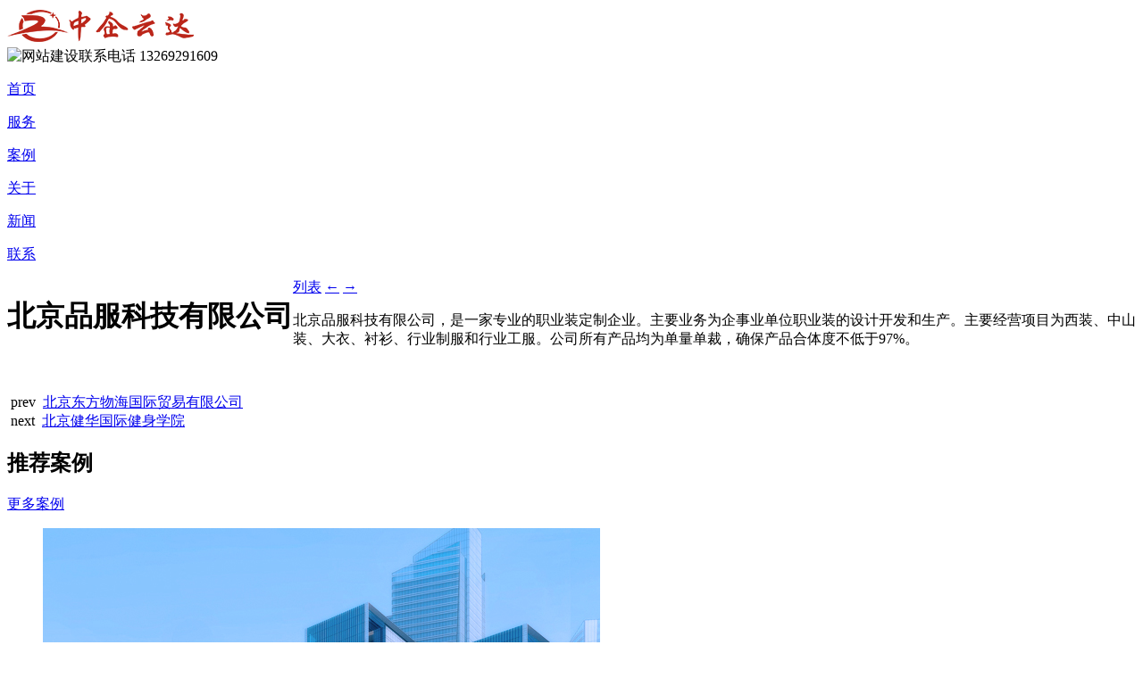

--- FILE ---
content_type: text/html; charset=utf-8
request_url: https://www.zhongqiyunda.com/qygw/131.html
body_size: 4700
content:
<!DOCTYPE html>
<html>
	<head>
		<meta charset="UTF-8">
		<meta name="viewport" content="width=device-width, user-scalable=no, initial-scale=1.0, maximum-scale=1.0, minimum-scale=1.0" />
		<title>北京品服科技有限公司_中企云达</title>
		<meta name="keywords" content="" />
		<meta name="description" content="北京品服科技有限公司，是一家专业的职业装定制企业。主要业务为企事业单位职业装的设计开发和生产。主要经营项目为西装、中山装、大衣、衬衫、行业制服和行业工服。公司所有产品均为单量单裁，确保产品合体度不低于97%。" />
		<link rel="stylesheet" type="text/css" href="/template/pc/static/css/reset.css" />
		<link rel="stylesheet" type="text/css" href="/template/pc/static/css/index.css" />
		<link rel="stylesheet" type="text/css" href="/template/pc/static/css/swiper.css"/>
		<link rel="stylesheet" type="text/css" href="/template/pc/static/css/animate.css"/>
		<link rel="canonical" href="http://www.zhongqiyunda.com" />
		<script src="/template/pc/static/js/jquery-3.3.1.min.js" type="text/javascript" charset="utf-8"></script>
		<script src="/template/pc/static/js/wow.min.js" type="text/javascript" charset="utf-8"></script>
		<script type="text/javascript" async="async">
			$(function(){
					// $('.banner .swiper-slide:eq(0) img').attr('src','templates/default/images/img/qwer1.jpg')
				})
		</script>
		<script type="text/javascript">
		　　　var wow = new WOW({ 
		　　　　boxClass: 'wow', 
		　　　　animateClass: 'animated', 
		　　　　offset: 0, 
		　　　　mobile: true, 
		　　　　live: true 
		　　}); 
		　　wow.init();
	  　 </script>
					<!--百度自动推送-->
<script>
(function(){
    var bp = document.createElement('script');
    var curProtocol = window.location.protocol.split(':')[0];
    if (curProtocol === 'https'){
   bp.src = 'https://zz.bdstatic.com/linksubmit/push.js';
  }
  else{
  bp.src = 'http://push.zhanzhang.baidu.com/push.js';
  }
    var s = document.getElementsByTagName("script")[0];
    s.parentNode.insertBefore(bp, s);
})();
</script>	
<script>
(function(para) {
    var p = para.sdk_url, n = 'huoYan', w = window, d = document, s = 'script',x = null,y = null;
    if(typeof(w['huoyanDataAnalytic']) !== 'undefined') {return false;}
    w['huoyanDataAnalytic'] = n;
    w[n] = w[n] || function(a) {return function() {(w[n]._q = w[n]._q || []).push([a, arguments]);}};
    w[n]['quick'] = w[n].call(null, 'quick');
    w[n]['search'] = w[n].call(null, 'search');
    x = d.createElement(s), y = d.getElementsByTagName(s)[0];x.async = 1;
    x.src = p;w[n].para = para;y.parentNode.insertBefore(x, y);
    })({
    sdk_url: 'https://identify.tankeai.com/assets/js/identify.js',
    server_url: 'https://identify.tankeai.com'
});
var g_huoyan_opt = {
    site_id : 1234,
    user_company:1363
};
huoYan.quick('autoTrack',g_huoyan_opt);
</script>
        
	</head>
	<body>
		<div class="header act">
			<div class="logo">
				<a href="/" target="_blank"><img src="/file/storage/image/2020091811344710a1b2551.png" alt="中企云达官网LOGO" /></a>
			</div>
			<div class="tel"><img src="/template/pc/static/img/tel.png" alt="网站建设联系电话" /> 13269291609</div>
			<div class="nav">
					<p><a href="/" target="_blank">首页</a></p> 
					
										<p ><a href="/customer.html" target="_blank">服务</a></p>   
										<p  class="act" ><a href="/cases/cases-43.html" target="_blank">案例</a></p>   
										<p ><a href="/about.html" target="_blank">关于</a></p>   
										<p ><a href="/new/new-57.html" target="_blank">新闻</a></p>   
										<p ><a href="/contact.html" target="_blank">联系</a></p>   
					    
			</div>
		</div>
<link rel="stylesheet" type="text/css" href="/template/pc/static/css/style.css" />
<style type="text/css">
	.case_xq{margin-top: 0;}
			.serve_top{
				overflow: hidden;
				background: #cc0000;
				margin-bottom: 0;
			}
		</style>
<div class="kx" style="background: #181818;"></div>
<div class="case_xq clearfix">
	<div class="right">
				<div class="title">
					<h1 style="float: left;max-width: 70%;overflow: hidden;">北京品服科技有限公司</h1>
					<div class="three_button">
						<a href="/qygw/qygw-44.html">列表</a>
						<a href="/qygw/132.html">&larr;</a>
						<a href="/qygw/130.html">&rarr;</a>
					</div>
				</div>
				<div class="box">
					<!-- <h2>香港億魅尔国际生物医学美容</h2> -->
					<p>北京品服科技有限公司，是一家专业的职业装定制企业。主要业务为企事业单位职业装的设计开发和生产。主要经营项目为西装、中山装、大衣、衬衫、行业制服和行业工服。公司所有产品均为单量单裁，确保产品合体度不低于97%。</p>
				</div>
			</div>

			<div class="left">
				<p>
	<img alt="" src="http://www.zhongqiyunda.com/upload/images/20151228_164138.jpg" style="width: 1160px; height: 974px;" /><img alt="" src="http://www.zhongqiyunda.com/upload/images/20151228_164205.jpg" /><img alt="" src="http://www.zhongqiyunda.com/upload/images/20151228_164248.jpg" style="width: 1160px; height: 1197px;" /></p>
			</div>
		
		</div>

		<div class="pageBox wow fadeInUp animated">
			<div class="pagerBox">
		        <div class="container">
			
<div class="pagerPrev"><span class="pagerTit"><i class="fa fa-angle-left"></i>&nbsp;prev&nbsp;</span>
	<a href="/qygw/132.html" class="ellipsis">北京东方物海国际贸易有限公司</a>
</div>
<a href="/qygw/qygw-44.html" class="pagerList"><span></span><span></span><span></span></a>
<div class="pagerNext"><span class="pagerTit">&nbsp;next&nbsp;<i class="fa fa-angle-right"></i></span>
	<a href="/qygw/130.html" class="ellipsis">北京健华国际健身学院 </a>
</div>				  
		        </div>
		    </div>
		</div>
		<div class="hotNews">
        	<div class="hotNewsTit wow fadeInUp animated" >
            	<h2 class="hotNewsH2">推荐案例</h2>
                <a class="hotNewsMore" href="/qygw/qygw-44.html">更多案例</a>
                <div class="clear"></div>
            </div>
            <ul class="hotNewsList list-unstyled row">
            					<li class="wow fadeInUp animated" data-wow-delay="0.5s">
	                	<a href="/qygw/258.html" alt="">
	                        	<div class="imgBg">
	                        		<img src="/file/storage/image/2021030409595818b617071.jpg" class="img-responsive">
	                        	</div>
	                        	<div class="caseBrief ellipsis">戴工建设集团</div>
	                    </a>
	            </li>				
								<li class="wow fadeInUp animated" data-wow-delay="0.5s">
	                	<a href="/qygw/246.html" alt="">
	                        	<div class="imgBg">
	                        		<img src="/file/storage/image/20210304093847ea8065459.jpg" class="img-responsive">
	                        	</div>
	                        	<div class="caseBrief ellipsis">中兴特卫</div>
	                    </a>
	            </li>				
								<li class="wow fadeInUp animated" data-wow-delay="0.5s">
	                	<a href="/qygw/245.html" alt="">
	                        	<div class="imgBg">
	                        		<img src="/upload/202005/1588820977.jpg" class="img-responsive">
	                        	</div>
	                        	<div class="caseBrief ellipsis">央美建筑</div>
	                    </a>
	            </li>				
								<li class="wow fadeInUp animated" data-wow-delay="0.5s">
	                	<a href="/qygw/241.html" alt="">
	                        	<div class="imgBg">
	                        		<img src="/upload/202005/1588818899.jpg" class="img-responsive">
	                        	</div>
	                        	<div class="caseBrief ellipsis">凯擎东光</div>
	                    </a>
	            </li>				
				            </ul>
        </div>

<script type="text/javascript">
			var servewidth=$('.serve ul li .right .box').eq(0).width()/2
			var serveheight=$('.serve ul li .right .box').eq(0).height()/2
			$('.serve ul li .right .box').css('margin-left',-servewidth)
			$('.serve ul li .right .box').css('margin-top',-serveheight)
			
			
		</script>
		<script type="text/javascript">
		
		
		setTimeout(function() {
			$(".header").removeClass('act')

		}, 500);

		window.onscroll = function() {
			var scrolltop = $(document).scrollTop();
			var bannerheight = 120
			if(scrolltop >= bannerheight) {
				$('.header').addClass('active')
			} else {
				$('.header').removeClass('active')
			}

			console.log(scrolltop)

		}
	</script>
<link rel="stylesheet" type="text/css" href="/template/pc/static/css/common.css" />
	<div class="footer" >
			<div class="footer_nr">
				<div class="lianjie">
					友情链接：
														<a href="http://www.zhongqiyunda.com/" target="_blank">北京网站制作</a>		
														<a href="http://www.zhongqiyunda.com/" target="_blank"> 北京网站建设</a>		
														<a href="http://www.zhongqiyunda.com/" target="_blank">高端网站建设</a>		
														<a href="http://www.zhongqiyunda.com/" target="_blank">海淀建站公司</a>		
														<a href="http://www.zhongqiyunda.com/" target="_blank">朝阳建站公司</a>		
														<a href="http://www.zhongqiyunda.com/" target="_blank">企业网站制作</a>		
														<a href="http://www.zhongqiyunda.com/" target="_blank">网站建设</a>		
														<a href="http://www.zhongqiyunda.com/" target="_blank">网站制作</a>		
											</div>
				<div class="footer_lxfwwx clearfix">
					<div class="footer_lx">
						<div class="title">
							联系我们
							<i></i>
						</div>
						<p>咨询热线：13269291609</p>
						<p>咨询电话：13269291609</p>
						<p>公司地址：北京市海淀区清河建金中心2层</p>
					</div>
					<div class="footer_fw">
						<div class="title">
							服务范围
							<i></i>
						</div>
							<div class="clearfix">
															<div class="clearfix">
																		<a href="/web.html" target="_blank">企业官网</a>
																		<a href="/web.html" target="_blank">响应式网站</a>
																		<a href="/web.html" target="_blank">营销型网站</a>
																		<a href="/web.html" target="_blank">门户商城站</a>
										
								</div>	
															<div class="clearfix">
																		<a href="/mobile.html" target="_blank">手机网站制作</a>
																		<a href="/mobile.html" target="_blank">微信平开发</a>
																		<a href="/mobile.html" target="_blank">小程序定制</a>
																		<a href="/mobile.html" target="_blank">APP开发设计</a>
										
								</div>	
															<div class="clearfix">
																		<a href="/vision.html" target="_blank">LOGO设计</a>
																		<a href="/vision.html" target="_blank">VI设计</a>
																		<a href="/vision.html" target="_blank">宣传册设计</a>
																		<a href="/vision.html" target="_blank">广告设计</a>
										
								</div>	
															<div class="clearfix">
																		<a href="/internet.html" target="_blank">网站托管维护</a>
																		<a href="/internet.html" target="_blank">信息发布</a>
																		<a href="/internet.html" target="_blank">微信营销</a>
																		<a href="/internet.html" target="_blank">全网整合营销</a>
										
								</div>	
									
						</div>
					</div>
					<div class="footer_wx">
						<div class="clearfix"><img src="/file/storage/image/202009181415047747f2571.jpg"/></div>
						<p>关注微信公众号</p>
					</div>
				</div>
			</div>
	
			<div class="footer_bottom clearfix">
				<div class="footer_bottom_nr">
					<div>
						<a href="/about.html" target="_blank">关于我们</a>|
						<a href="/cjwt/147.html" target="_blank">免责声明</a>|
						<a href="/jobs/jobs-82.html" target="_blank">招贤纳士</a>|
						<a href="/contact.html" target="_blank">联系我们</a>|
						<a href="/sitemap.xml" target="_blank">网站地图</a>|
						<script type="text/javascript">var cnzz_protocol = (("https:" == document.location.protocol) ? " https://" : " http://");document.write(unescape("%3Cspan id='cnzz_stat_icon_1256400219'%3E%3C/span%3E%3Cscript src='" + cnzz_protocol + "s11.cnzz.com/stat.php%3Fid%3D1256400219' type='text/javascript'%3E%3C/script%3E"));</script> 
								 	
		 

					</div>
					<p>版权所有&copy; 中企云达（北京）科技有限公司<a href="https://beian.miit.gov.cn" target="_blank">京ICP备15040608号-1</a></p>
				</div>
				<div style="padding:4px 0;">
		 		<a target="_blank" href="http://www.beian.gov.cn/portal/registerSystemInfo?recordcode=11010802023879" style="display:inline-block;text-decoration:none;height:20px;line-height:20px;"><img src="/template/pc/static/img/beian.png" style="float:left;"/><p style="float:left;height:20px;line-height:20px;margin: 0px 0px 0px 5px; color:#939393;">京公网安备 11010802023879号</p></a>
		 	</div>
			</div>
		</div>
		<div class="left_menu left_menu02 cf" style="z-index: 999999999">
		    <div class="menu_ly menu_ly_click cf">
		        <a href="" class="shangqiao" target="_blank">
		            <img src="/template/pc/static/img/l_ico.png" alt="网站建设公司联系方式">
		            <p>在线咨询</p>
		        </a>
		    </div>
		    <div class="menu_ly cf">
		        <a href="javascript:;">
		            <img src="/template/pc/static/img/p_ico.png" alt="网站建设公司电话">
		            <p>电话咨询</p>
		        </a>
		        <div class="p"><a href="tel:13269291609">13269291609</a><a href="tel:13269291609">13269291609</a></div>
		    </div>

		    <div class="menu_ly cf">
		        <a href="javascript:;">
		            <img src="/template/pc/static/img/v_ico.png" alt="网站建设公司微信联系方式">
		            <p>公众号</p>
		        </a>
		        <div class="p" style="top: -40px">
					<img src="/file/storage/image/202009181415047747f2571.jpg">
		        </div>
		    </div>
		</div>
		<div class="left_menu cf">
		    <div class="menu_top cf scor">
		        <a href="javascript:;"><img src="/template/pc/static/img/t_ico.png" alt=""></a>
		    </div>	
		</div>
<script type="text/Javascript">
document.oncontextmenu=function(e){return   false;};
</script>
<script>
// document.oncontextmenu = Click;
    $(window).scroll(function(){
        if($(this).scrollTop()>100){
            $('.header').addClass('scrollHeader'); 
        }else{
            $('.header').removeClass('scrollHeader'); 
        }
        if($(window).scrollTop()>0){
            $('.left_menu .menu_top').addClass('scor')
        }else{
            $('.left_menu .menu_top').removeClass('scor')
        }
    }).scroll();
        $(document).on('click','.left_menu .menu_top',function(){
        $("body,html").stop().animate({ scrollTop: 0 }, 800);
    });
    </script>

	</body>
	<script src="/template/pc/static/js/time_index.js" type="text/javascript" charset="utf-8"></script>
	<script type="text/javascript">
		var words = $('.index7 h2').html()
		var i = 0
		var wordslength = words.length
		setInterval(function() {
			if(i == wordslength) {
				i = 0;
				wordslength[i].style.color = "red"
			}
			i++;
		}, 1000); //切换

		setTimeout(function() {
			$(".header").removeClass('act')

		}, 500);

		window.onscroll = function() {
			var scrolltop = $(document).scrollTop();
			var bannerheight = $('.banner').height() - 120
			if(scrolltop >= bannerheight) {
				$('.header').addClass('active')
			} else {
				$('.header').removeClass('active')
			}

			// console.log(scrolltop)
			var bannerheight2 = $('.banner').height() - 300
			// console.log(bannerheight2)
			if(scrolltop >= bannerheight2) {
				$('.index-back-box').addClass('act')
			} else {
				$('.index-back-box').removeClass('act')
			}
		}

	</script>
</html>
<script>
	$(function(){
			$('#ClCache').parent('div').css('height',0)
		})
</script>

